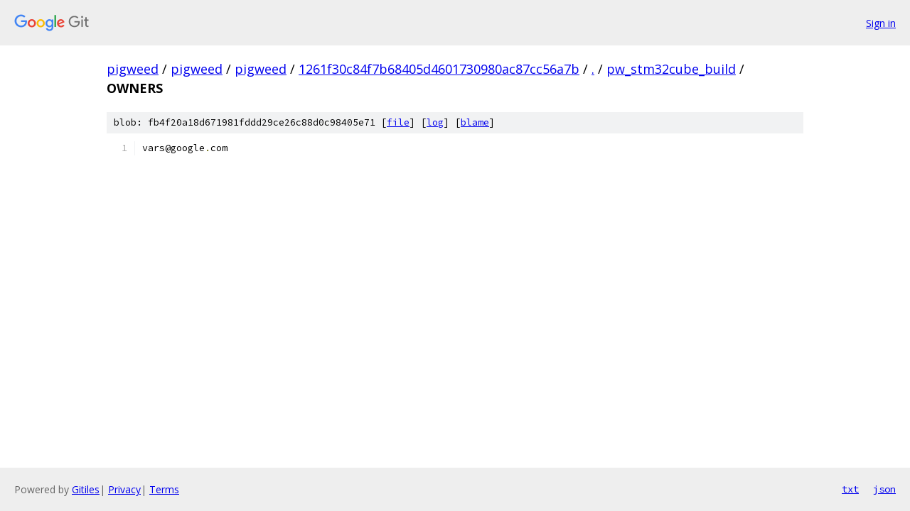

--- FILE ---
content_type: text/html; charset=utf-8
request_url: https://pigweed.googlesource.com/pigweed/pigweed/+/1261f30c84f7b68405d4601730980ac87cc56a7b/pw_stm32cube_build/OWNERS
body_size: 881
content:
<!DOCTYPE html><html lang="en"><head><meta charset="utf-8"><meta name="viewport" content="width=device-width, initial-scale=1"><title>pw_stm32cube_build/OWNERS - pigweed/pigweed - Git at Google</title><link rel="stylesheet" type="text/css" href="/+static/base.css"><link rel="stylesheet" type="text/css" href="/+static/prettify/prettify.css"><!-- default customHeadTagPart --></head><body class="Site"><header class="Site-header"><div class="Header"><a class="Header-image" href="/"><img src="//www.gstatic.com/images/branding/lockups/2x/lockup_git_color_108x24dp.png" width="108" height="24" alt="Google Git"></a><div class="Header-menu"> <a class="Header-menuItem" href="https://accounts.google.com/AccountChooser?faa=1&amp;continue=https://pigweed.googlesource.com/login/pigweed/pigweed/%2B/1261f30c84f7b68405d4601730980ac87cc56a7b/pw_stm32cube_build/OWNERS">Sign in</a> </div></div></header><div class="Site-content"><div class="Container "><div class="Breadcrumbs"><a class="Breadcrumbs-crumb" href="/?format=HTML">pigweed</a> / <a class="Breadcrumbs-crumb" href="/pigweed/">pigweed</a> / <a class="Breadcrumbs-crumb" href="/pigweed/pigweed/">pigweed</a> / <a class="Breadcrumbs-crumb" href="/pigweed/pigweed/+/1261f30c84f7b68405d4601730980ac87cc56a7b">1261f30c84f7b68405d4601730980ac87cc56a7b</a> / <a class="Breadcrumbs-crumb" href="/pigweed/pigweed/+/1261f30c84f7b68405d4601730980ac87cc56a7b/">.</a> / <a class="Breadcrumbs-crumb" href="/pigweed/pigweed/+/1261f30c84f7b68405d4601730980ac87cc56a7b/pw_stm32cube_build">pw_stm32cube_build</a> / <span class="Breadcrumbs-crumb">OWNERS</span></div><div class="u-sha1 u-monospace BlobSha1">blob: fb4f20a18d671981fddd29ce26c88d0c98405e71 [<a href="/pigweed/pigweed/+/1261f30c84f7b68405d4601730980ac87cc56a7b/pw_stm32cube_build/OWNERS">file</a>] [<a href="/pigweed/pigweed/+log/1261f30c84f7b68405d4601730980ac87cc56a7b/pw_stm32cube_build/OWNERS">log</a>] [<a href="/pigweed/pigweed/+blame/1261f30c84f7b68405d4601730980ac87cc56a7b/pw_stm32cube_build/OWNERS">blame</a>]</div><table class="FileContents"><tr class="u-pre u-monospace FileContents-line"><td class="u-lineNum u-noSelect FileContents-lineNum" data-line-number="1"></td><td class="FileContents-lineContents" id="1"><span class="pln">vars@google</span><span class="pun">.</span><span class="pln">com</span></td></tr></table><script nonce="LIDQpE72vJ5Bp_hKw3MRTQ">for (let lineNumEl of document.querySelectorAll('td.u-lineNum')) {lineNumEl.onclick = () => {window.location.hash = `#${lineNumEl.getAttribute('data-line-number')}`;};}</script></div> <!-- Container --></div> <!-- Site-content --><footer class="Site-footer"><div class="Footer"><span class="Footer-poweredBy">Powered by <a href="https://gerrit.googlesource.com/gitiles/">Gitiles</a>| <a href="https://policies.google.com/privacy">Privacy</a>| <a href="https://policies.google.com/terms">Terms</a></span><span class="Footer-formats"><a class="u-monospace Footer-formatsItem" href="?format=TEXT">txt</a> <a class="u-monospace Footer-formatsItem" href="?format=JSON">json</a></span></div></footer></body></html>